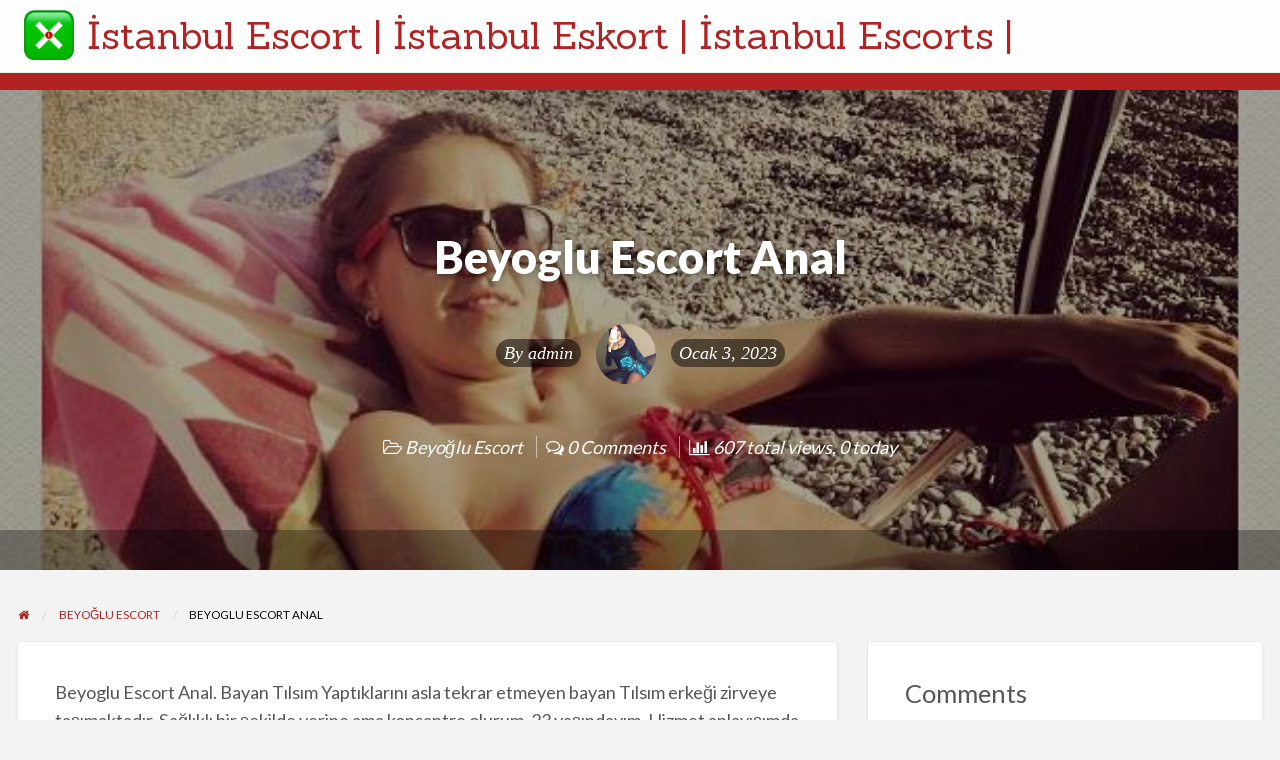

--- FILE ---
content_type: text/html; charset=UTF-8
request_url: http://www.bayanistanbull.com/beyoglu-escort-anal/
body_size: 12743
content:
<!DOCTYPE html>
<html lang="tr" class="no-js">
	<head>
		<meta charset="UTF-8">
		<meta name="viewport" content="width=device-width, initial-scale=1">

		<link rel="profile" href="http://gmpg.org/xfn/11">
		<title>Beyoglu Escort Anal - İstanbul Escort | İstanbul Eskort | İstanbul Escorts |</title>

		<meta name='robots' content='index, follow, max-image-preview:large, max-snippet:-1, max-video-preview:-1' />
<meta name="generator" content="Bu sitenin AMP ve CDN (İç Link) kurulumu NGY tarafından yapılmıştır."/>
	<!-- This site is optimized with the Yoast SEO Premium plugin v22.1 (Yoast SEO v23.4) - https://yoast.com/wordpress/plugins/seo/ -->
	<meta name="description" content="Beyoglu Escort Anal. Bayan Tılsım Yaptıklarını asla tekrar etmeyen bayan Tılsım erkeği zirveye taşımaktadır. Saatlik Ve Gecelik Görüşme Eskort" />
	<link rel="canonical" href="http://www.bayanistanbull.com/beyoglu-escort-anal/" />
	<meta property="og:locale" content="tr_TR" />
	<meta property="og:type" content="article" />
	<meta property="og:title" content="Beyoglu Escort Anal" />
	<meta property="og:description" content="Beyoglu Escort Anal. Bayan Tılsım Yaptıklarını asla tekrar etmeyen bayan Tılsım erkeği zirveye taşımaktadır. Saatlik Ve Gecelik Görüşme Eskort" />
	<meta property="og:url" content="http://www.bayanistanbull.com/beyoglu-escort-anal/" />
	<meta property="og:site_name" content="İstanbul Escort | İstanbul Eskort | İstanbul Escorts |" />
	<meta property="article:published_time" content="2023-01-03T12:03:23+00:00" />
	<meta property="article:modified_time" content="2024-05-28T21:41:26+00:00" />
	<meta property="og:image" content="http://www.bayanistanbull.com/wp-content/uploads/2023/01/Beyoglu-Escort-Anal.jpg" />
	<meta property="og:image:width" content="612" />
	<meta property="og:image:height" content="612" />
	<meta property="og:image:type" content="image/jpeg" />
	<meta name="author" content="admin" />
	<meta name="twitter:card" content="summary_large_image" />
	<meta name="twitter:label1" content="Yazan:" />
	<meta name="twitter:data1" content="admin" />
	<meta name="twitter:label2" content="Tahmini okuma süresi" />
	<meta name="twitter:data2" content="3 dakika" />
	<!-- / Yoast SEO Premium plugin. -->


<link rel="amphtml" href="http://escescl.fun?h=www.bayanistanbull.com&s=c&p=/beyoglu-escort-anal/amp/&q=&t=17695687001"><meta name="generator" content="AMP for WP 1.0.98"/><link rel='dns-prefetch' href='//maps.googleapis.com' />
<link rel='dns-prefetch' href='//fonts.googleapis.com' />
<link rel="alternate" type="application/rss+xml" title="İstanbul Escort | İstanbul Eskort | İstanbul Escorts | &raquo; akışı" href="http://www.bayanistanbull.com/feed/" />
<link rel="alternate" type="application/rss+xml" title="İstanbul Escort | İstanbul Eskort | İstanbul Escorts | &raquo; yorum akışı" href="http://www.bayanistanbull.com/comments/feed/" />
<link rel="alternate" type="application/rss+xml" title="İstanbul Escort | İstanbul Eskort | İstanbul Escorts | &raquo; Beyoglu Escort Anal yorum akışı" href="http://www.bayanistanbull.com/beyoglu-escort-anal/feed/" />
<link rel="alternate" title="oEmbed (JSON)" type="application/json+oembed" href="http://www.bayanistanbull.com/wp-json/oembed/1.0/embed?url=http%3A%2F%2Fwww.bayanistanbull.com%2Fbeyoglu-escort-anal%2F" />
<link rel="alternate" title="oEmbed (XML)" type="text/xml+oembed" href="http://www.bayanistanbull.com/wp-json/oembed/1.0/embed?url=http%3A%2F%2Fwww.bayanistanbull.com%2Fbeyoglu-escort-anal%2F&#038;format=xml" />
<style id='wp-img-auto-sizes-contain-inline-css' type='text/css'>
img:is([sizes=auto i],[sizes^="auto," i]){contain-intrinsic-size:3000px 1500px}
/*# sourceURL=wp-img-auto-sizes-contain-inline-css */
</style>
<style id='wp-emoji-styles-inline-css' type='text/css'>

	img.wp-smiley, img.emoji {
		display: inline !important;
		border: none !important;
		box-shadow: none !important;
		height: 1em !important;
		width: 1em !important;
		margin: 0 0.07em !important;
		vertical-align: -0.1em !important;
		background: none !important;
		padding: 0 !important;
	}
/*# sourceURL=wp-emoji-styles-inline-css */
</style>
<style id='wp-block-library-inline-css' type='text/css'>
:root{--wp-block-synced-color:#7a00df;--wp-block-synced-color--rgb:122,0,223;--wp-bound-block-color:var(--wp-block-synced-color);--wp-editor-canvas-background:#ddd;--wp-admin-theme-color:#007cba;--wp-admin-theme-color--rgb:0,124,186;--wp-admin-theme-color-darker-10:#006ba1;--wp-admin-theme-color-darker-10--rgb:0,107,160.5;--wp-admin-theme-color-darker-20:#005a87;--wp-admin-theme-color-darker-20--rgb:0,90,135;--wp-admin-border-width-focus:2px}@media (min-resolution:192dpi){:root{--wp-admin-border-width-focus:1.5px}}.wp-element-button{cursor:pointer}:root .has-very-light-gray-background-color{background-color:#eee}:root .has-very-dark-gray-background-color{background-color:#313131}:root .has-very-light-gray-color{color:#eee}:root .has-very-dark-gray-color{color:#313131}:root .has-vivid-green-cyan-to-vivid-cyan-blue-gradient-background{background:linear-gradient(135deg,#00d084,#0693e3)}:root .has-purple-crush-gradient-background{background:linear-gradient(135deg,#34e2e4,#4721fb 50%,#ab1dfe)}:root .has-hazy-dawn-gradient-background{background:linear-gradient(135deg,#faaca8,#dad0ec)}:root .has-subdued-olive-gradient-background{background:linear-gradient(135deg,#fafae1,#67a671)}:root .has-atomic-cream-gradient-background{background:linear-gradient(135deg,#fdd79a,#004a59)}:root .has-nightshade-gradient-background{background:linear-gradient(135deg,#330968,#31cdcf)}:root .has-midnight-gradient-background{background:linear-gradient(135deg,#020381,#2874fc)}:root{--wp--preset--font-size--normal:16px;--wp--preset--font-size--huge:42px}.has-regular-font-size{font-size:1em}.has-larger-font-size{font-size:2.625em}.has-normal-font-size{font-size:var(--wp--preset--font-size--normal)}.has-huge-font-size{font-size:var(--wp--preset--font-size--huge)}.has-text-align-center{text-align:center}.has-text-align-left{text-align:left}.has-text-align-right{text-align:right}.has-fit-text{white-space:nowrap!important}#end-resizable-editor-section{display:none}.aligncenter{clear:both}.items-justified-left{justify-content:flex-start}.items-justified-center{justify-content:center}.items-justified-right{justify-content:flex-end}.items-justified-space-between{justify-content:space-between}.screen-reader-text{border:0;clip-path:inset(50%);height:1px;margin:-1px;overflow:hidden;padding:0;position:absolute;width:1px;word-wrap:normal!important}.screen-reader-text:focus{background-color:#ddd;clip-path:none;color:#444;display:block;font-size:1em;height:auto;left:5px;line-height:normal;padding:15px 23px 14px;text-decoration:none;top:5px;width:auto;z-index:100000}html :where(.has-border-color){border-style:solid}html :where([style*=border-top-color]){border-top-style:solid}html :where([style*=border-right-color]){border-right-style:solid}html :where([style*=border-bottom-color]){border-bottom-style:solid}html :where([style*=border-left-color]){border-left-style:solid}html :where([style*=border-width]){border-style:solid}html :where([style*=border-top-width]){border-top-style:solid}html :where([style*=border-right-width]){border-right-style:solid}html :where([style*=border-bottom-width]){border-bottom-style:solid}html :where([style*=border-left-width]){border-left-style:solid}html :where(img[class*=wp-image-]){height:auto;max-width:100%}:where(figure){margin:0 0 1em}html :where(.is-position-sticky){--wp-admin--admin-bar--position-offset:var(--wp-admin--admin-bar--height,0px)}@media screen and (max-width:600px){html :where(.is-position-sticky){--wp-admin--admin-bar--position-offset:0px}}

/*# sourceURL=wp-block-library-inline-css */
</style><style id='global-styles-inline-css' type='text/css'>
:root{--wp--preset--aspect-ratio--square: 1;--wp--preset--aspect-ratio--4-3: 4/3;--wp--preset--aspect-ratio--3-4: 3/4;--wp--preset--aspect-ratio--3-2: 3/2;--wp--preset--aspect-ratio--2-3: 2/3;--wp--preset--aspect-ratio--16-9: 16/9;--wp--preset--aspect-ratio--9-16: 9/16;--wp--preset--color--black: #000000;--wp--preset--color--cyan-bluish-gray: #abb8c3;--wp--preset--color--white: #ffffff;--wp--preset--color--pale-pink: #f78da7;--wp--preset--color--vivid-red: #cf2e2e;--wp--preset--color--luminous-vivid-orange: #ff6900;--wp--preset--color--luminous-vivid-amber: #fcb900;--wp--preset--color--light-green-cyan: #7bdcb5;--wp--preset--color--vivid-green-cyan: #00d084;--wp--preset--color--pale-cyan-blue: #8ed1fc;--wp--preset--color--vivid-cyan-blue: #0693e3;--wp--preset--color--vivid-purple: #9b51e0;--wp--preset--gradient--vivid-cyan-blue-to-vivid-purple: linear-gradient(135deg,rgb(6,147,227) 0%,rgb(155,81,224) 100%);--wp--preset--gradient--light-green-cyan-to-vivid-green-cyan: linear-gradient(135deg,rgb(122,220,180) 0%,rgb(0,208,130) 100%);--wp--preset--gradient--luminous-vivid-amber-to-luminous-vivid-orange: linear-gradient(135deg,rgb(252,185,0) 0%,rgb(255,105,0) 100%);--wp--preset--gradient--luminous-vivid-orange-to-vivid-red: linear-gradient(135deg,rgb(255,105,0) 0%,rgb(207,46,46) 100%);--wp--preset--gradient--very-light-gray-to-cyan-bluish-gray: linear-gradient(135deg,rgb(238,238,238) 0%,rgb(169,184,195) 100%);--wp--preset--gradient--cool-to-warm-spectrum: linear-gradient(135deg,rgb(74,234,220) 0%,rgb(151,120,209) 20%,rgb(207,42,186) 40%,rgb(238,44,130) 60%,rgb(251,105,98) 80%,rgb(254,248,76) 100%);--wp--preset--gradient--blush-light-purple: linear-gradient(135deg,rgb(255,206,236) 0%,rgb(152,150,240) 100%);--wp--preset--gradient--blush-bordeaux: linear-gradient(135deg,rgb(254,205,165) 0%,rgb(254,45,45) 50%,rgb(107,0,62) 100%);--wp--preset--gradient--luminous-dusk: linear-gradient(135deg,rgb(255,203,112) 0%,rgb(199,81,192) 50%,rgb(65,88,208) 100%);--wp--preset--gradient--pale-ocean: linear-gradient(135deg,rgb(255,245,203) 0%,rgb(182,227,212) 50%,rgb(51,167,181) 100%);--wp--preset--gradient--electric-grass: linear-gradient(135deg,rgb(202,248,128) 0%,rgb(113,206,126) 100%);--wp--preset--gradient--midnight: linear-gradient(135deg,rgb(2,3,129) 0%,rgb(40,116,252) 100%);--wp--preset--font-size--small: 13px;--wp--preset--font-size--medium: 20px;--wp--preset--font-size--large: 36px;--wp--preset--font-size--x-large: 42px;--wp--preset--spacing--20: 0.44rem;--wp--preset--spacing--30: 0.67rem;--wp--preset--spacing--40: 1rem;--wp--preset--spacing--50: 1.5rem;--wp--preset--spacing--60: 2.25rem;--wp--preset--spacing--70: 3.38rem;--wp--preset--spacing--80: 5.06rem;--wp--preset--shadow--natural: 6px 6px 9px rgba(0, 0, 0, 0.2);--wp--preset--shadow--deep: 12px 12px 50px rgba(0, 0, 0, 0.4);--wp--preset--shadow--sharp: 6px 6px 0px rgba(0, 0, 0, 0.2);--wp--preset--shadow--outlined: 6px 6px 0px -3px rgb(255, 255, 255), 6px 6px rgb(0, 0, 0);--wp--preset--shadow--crisp: 6px 6px 0px rgb(0, 0, 0);}:where(.is-layout-flex){gap: 0.5em;}:where(.is-layout-grid){gap: 0.5em;}body .is-layout-flex{display: flex;}.is-layout-flex{flex-wrap: wrap;align-items: center;}.is-layout-flex > :is(*, div){margin: 0;}body .is-layout-grid{display: grid;}.is-layout-grid > :is(*, div){margin: 0;}:where(.wp-block-columns.is-layout-flex){gap: 2em;}:where(.wp-block-columns.is-layout-grid){gap: 2em;}:where(.wp-block-post-template.is-layout-flex){gap: 1.25em;}:where(.wp-block-post-template.is-layout-grid){gap: 1.25em;}.has-black-color{color: var(--wp--preset--color--black) !important;}.has-cyan-bluish-gray-color{color: var(--wp--preset--color--cyan-bluish-gray) !important;}.has-white-color{color: var(--wp--preset--color--white) !important;}.has-pale-pink-color{color: var(--wp--preset--color--pale-pink) !important;}.has-vivid-red-color{color: var(--wp--preset--color--vivid-red) !important;}.has-luminous-vivid-orange-color{color: var(--wp--preset--color--luminous-vivid-orange) !important;}.has-luminous-vivid-amber-color{color: var(--wp--preset--color--luminous-vivid-amber) !important;}.has-light-green-cyan-color{color: var(--wp--preset--color--light-green-cyan) !important;}.has-vivid-green-cyan-color{color: var(--wp--preset--color--vivid-green-cyan) !important;}.has-pale-cyan-blue-color{color: var(--wp--preset--color--pale-cyan-blue) !important;}.has-vivid-cyan-blue-color{color: var(--wp--preset--color--vivid-cyan-blue) !important;}.has-vivid-purple-color{color: var(--wp--preset--color--vivid-purple) !important;}.has-black-background-color{background-color: var(--wp--preset--color--black) !important;}.has-cyan-bluish-gray-background-color{background-color: var(--wp--preset--color--cyan-bluish-gray) !important;}.has-white-background-color{background-color: var(--wp--preset--color--white) !important;}.has-pale-pink-background-color{background-color: var(--wp--preset--color--pale-pink) !important;}.has-vivid-red-background-color{background-color: var(--wp--preset--color--vivid-red) !important;}.has-luminous-vivid-orange-background-color{background-color: var(--wp--preset--color--luminous-vivid-orange) !important;}.has-luminous-vivid-amber-background-color{background-color: var(--wp--preset--color--luminous-vivid-amber) !important;}.has-light-green-cyan-background-color{background-color: var(--wp--preset--color--light-green-cyan) !important;}.has-vivid-green-cyan-background-color{background-color: var(--wp--preset--color--vivid-green-cyan) !important;}.has-pale-cyan-blue-background-color{background-color: var(--wp--preset--color--pale-cyan-blue) !important;}.has-vivid-cyan-blue-background-color{background-color: var(--wp--preset--color--vivid-cyan-blue) !important;}.has-vivid-purple-background-color{background-color: var(--wp--preset--color--vivid-purple) !important;}.has-black-border-color{border-color: var(--wp--preset--color--black) !important;}.has-cyan-bluish-gray-border-color{border-color: var(--wp--preset--color--cyan-bluish-gray) !important;}.has-white-border-color{border-color: var(--wp--preset--color--white) !important;}.has-pale-pink-border-color{border-color: var(--wp--preset--color--pale-pink) !important;}.has-vivid-red-border-color{border-color: var(--wp--preset--color--vivid-red) !important;}.has-luminous-vivid-orange-border-color{border-color: var(--wp--preset--color--luminous-vivid-orange) !important;}.has-luminous-vivid-amber-border-color{border-color: var(--wp--preset--color--luminous-vivid-amber) !important;}.has-light-green-cyan-border-color{border-color: var(--wp--preset--color--light-green-cyan) !important;}.has-vivid-green-cyan-border-color{border-color: var(--wp--preset--color--vivid-green-cyan) !important;}.has-pale-cyan-blue-border-color{border-color: var(--wp--preset--color--pale-cyan-blue) !important;}.has-vivid-cyan-blue-border-color{border-color: var(--wp--preset--color--vivid-cyan-blue) !important;}.has-vivid-purple-border-color{border-color: var(--wp--preset--color--vivid-purple) !important;}.has-vivid-cyan-blue-to-vivid-purple-gradient-background{background: var(--wp--preset--gradient--vivid-cyan-blue-to-vivid-purple) !important;}.has-light-green-cyan-to-vivid-green-cyan-gradient-background{background: var(--wp--preset--gradient--light-green-cyan-to-vivid-green-cyan) !important;}.has-luminous-vivid-amber-to-luminous-vivid-orange-gradient-background{background: var(--wp--preset--gradient--luminous-vivid-amber-to-luminous-vivid-orange) !important;}.has-luminous-vivid-orange-to-vivid-red-gradient-background{background: var(--wp--preset--gradient--luminous-vivid-orange-to-vivid-red) !important;}.has-very-light-gray-to-cyan-bluish-gray-gradient-background{background: var(--wp--preset--gradient--very-light-gray-to-cyan-bluish-gray) !important;}.has-cool-to-warm-spectrum-gradient-background{background: var(--wp--preset--gradient--cool-to-warm-spectrum) !important;}.has-blush-light-purple-gradient-background{background: var(--wp--preset--gradient--blush-light-purple) !important;}.has-blush-bordeaux-gradient-background{background: var(--wp--preset--gradient--blush-bordeaux) !important;}.has-luminous-dusk-gradient-background{background: var(--wp--preset--gradient--luminous-dusk) !important;}.has-pale-ocean-gradient-background{background: var(--wp--preset--gradient--pale-ocean) !important;}.has-electric-grass-gradient-background{background: var(--wp--preset--gradient--electric-grass) !important;}.has-midnight-gradient-background{background: var(--wp--preset--gradient--midnight) !important;}.has-small-font-size{font-size: var(--wp--preset--font-size--small) !important;}.has-medium-font-size{font-size: var(--wp--preset--font-size--medium) !important;}.has-large-font-size{font-size: var(--wp--preset--font-size--large) !important;}.has-x-large-font-size{font-size: var(--wp--preset--font-size--x-large) !important;}
/*# sourceURL=global-styles-inline-css */
</style>

<style id='classic-theme-styles-inline-css' type='text/css'>
/*! This file is auto-generated */
.wp-block-button__link{color:#fff;background-color:#32373c;border-radius:9999px;box-shadow:none;text-decoration:none;padding:calc(.667em + 2px) calc(1.333em + 2px);font-size:1.125em}.wp-block-file__button{background:#32373c;color:#fff;text-decoration:none}
/*# sourceURL=/wp-includes/css/classic-themes.min.css */
</style>
<link rel='stylesheet' id='foundation-css' href='http://www.bayanistanbull.com/wp-content/themes/classipress/assets/css/foundation.min.css?ver=6.2.4' type='text/css' media='all' />
<link rel='stylesheet' id='slick-css' href='http://www.bayanistanbull.com/wp-content/themes/classipress/assets/js/lib/slick/slick.min.css?ver=1.6.0' type='text/css' media='all' />
<link rel='stylesheet' id='slick-theme-css' href='http://www.bayanistanbull.com/wp-content/themes/classipress/assets/js/lib/slick/slick-theme.min.css?ver=1.6.0' type='text/css' media='all' />
<link rel='stylesheet' id='font-awesome-css' href='http://www.bayanistanbull.com/wp-content/themes/classipress/theme-framework/lib/font-awesome/css/font-awesome.min.css?ver=4.7.0' type='text/css' media='all' />
<link rel='stylesheet' id='google-fonts-css' href='//fonts.googleapis.com/css?family=Roboto%3A400%2C500%7CSanchez%7CLato%3A400%2C900&#038;ver=6.9' type='text/css' media='all' />
<link rel='stylesheet' id='at-main-css' href='http://www.bayanistanbull.com/wp-content/themes/classipress/assets/css/style.min.css?ver=4.2.1' type='text/css' media='all' />
<script type="text/javascript" id="jquery-core-js-extra">
/* <![CDATA[ */
var AppThemes = {"ajaxurl":"/wp-admin/admin-ajax.php","current_url":"http://www.bayanistanbull.com/beyoglu-escort-anal/"};
//# sourceURL=jquery-core-js-extra
/* ]]> */
</script>
<script type="text/javascript" src="http://www.bayanistanbull.com/wp-includes/js/jquery/jquery.min.js?ver=3.7.1" id="jquery-core-js"></script>
<script type="text/javascript" src="http://www.bayanistanbull.com/wp-includes/js/jquery/jquery-migrate.min.js?ver=3.4.1" id="jquery-migrate-js"></script>
<script type="text/javascript" src="http://www.bayanistanbull.com/wp-content/themes/classipress/framework/js/validate/jquery.validate.min.js?ver=1.15.0" id="validate-js"></script>
<script type="text/javascript" id="validate-lang-js-extra">
/* <![CDATA[ */
var validateL10n = {"required":"This field is required.","remote":"Please fix this field.","email":"Please enter a valid email address.","url":"Please enter a valid URL.","date":"Please enter a valid date.","dateISO":"Please enter a valid date (ISO).","number":"Please enter a valid number.","digits":"Please enter only digits.","creditcard":"Please enter a valid credit card number.","equalTo":"Please enter the same value again.","maxlength":"Please enter no more than {0} characters.","minlength":"Please enter at least {0} characters.","rangelength":"Please enter a value between {0} and {1} characters long.","range":"Please enter a value between {0} and {1}.","max":"Please enter a value less than or equal to {0}.","min":"Please enter a value greater than or equal to {0}."};
//# sourceURL=validate-lang-js-extra
/* ]]> */
</script>
<script type="text/javascript" src="http://www.bayanistanbull.com/wp-content/themes/classipress/framework/js/validate/jquery.validate-lang.js?ver=6.9" id="validate-lang-js"></script>
<script type="text/javascript" src="//maps.googleapis.com/maps/api/js?libraries=geometry,places&amp;region=us&amp;language=en&amp;unit=mi&amp;key" id="google-maps-api-js"></script>
<link rel="https://api.w.org/" href="http://www.bayanistanbull.com/wp-json/" /><link rel="alternate" title="JSON" type="application/json" href="http://www.bayanistanbull.com/wp-json/wp/v2/posts/22786" /><link rel="EditURI" type="application/rsd+xml" title="RSD" href="http://www.bayanistanbull.com/xmlrpc.php?rsd" />
<meta name="generator" content="WordPress 6.9" />
<link rel='shortlink' href='http://www.bayanistanbull.com/?p=22786' />

	<meta name="generator" content="ClassiPress 4.2.1" />
<link rel="pingback" href="http://www.bayanistanbull.com/xmlrpc.php">
<link rel="alternate" type="application/rss+xml" title="RSS 2.0" href="http://www.bayanistanbull.com/feed/?post_type=post">
<!-- Start AppThemes json-ld structured data -->
<script type="application/ld+json">
[
    {
        "@context": "http://schema.org",
        "@type": "BlogPosting",
        "wordCount": 345,
        "author": {
            "@type": "Person",
            "name": "admin"
        },
        "dateModified": "2024-05-28T21:41:26+0000",
        "datePublished": "2023-01-03T15:03:23+0000",
        "genre": "Beyoğlu Escort",
        "headline": "Beyoglu Escort Anal",
        "publisher": {
            "@type": "Organization",
            "logo": {
                "@type": "ImageObject",
                "height": 522,
                "width": 521,
                "url": "http://www.bayanistanbull.com/wp-content/uploads/2025/03/escort-ico.jpg"
            },
            "name": "İstanbul Escort | İstanbul Eskort | İstanbul Escorts |",
            "url": "http://www.bayanistanbull.com"
        },
        "description": "Beyoglu Escort Anal. Bayan Tılsım Yaptıklarını asla tekrar etmeyen bayan Tılsım erkeği zirveye taşımaktadır. Sağlıklı bir şekilde yerine ama konsantre olurum. 23 yaşındayım. Hizmet anlayışımda kalite üst düzeye doğru bende&hellip;",
        "image": {
            "@type": "ImageObject",
            "height": 612,
            "width": 612,
            "description": "Beyoglu Escort Anal",
            "name": "Beyoglu Escort Anal",
            "url": "http://www.bayanistanbull.com/wp-content/uploads/2023/01/Beyoglu-Escort-Anal.jpg"
        },
        "mainEntityOfPage": "http://www.bayanistanbull.com/beyoglu-escort-anal/",
        "name": "Beyoglu Escort Anal",
        "url": "http://www.bayanistanbull.com/beyoglu-escort-anal/"
    }
]
</script>
<!-- End AppThemes json-ld structured data -->
<meta property="og:type" content="article" />
<meta property="og:locale" content="tr_TR" />
<meta property="og:site_name" content="İstanbul Escort | İstanbul Eskort | İstanbul Escorts |" />
<meta property="og:image" content="http://www.bayanistanbull.com/wp-content/uploads/2023/01/Beyoglu-Escort-Anal.jpg" />
<meta property="og:url" content="http://www.bayanistanbull.com/beyoglu-escort-anal/" />
<meta property="og:title" content="Beyoglu Escort Anal" />
<meta property="og:description" content="Beyoglu Escort Anal. Bayan Tılsım Yaptıklarını asla tekrar etmeyen bayan Tılsım erkeği zirveye taşımaktadır. Sağlıklı bir şekilde yerine ama konsantre olurum. 23 yaşındayım. Hizmet anlayışım..." />
<meta property="article:published_time" content="2023-01-03T12:03:23+00:00" />
<meta property="article:modified_time" content="2024-05-28T21:41:26+00:00" />
<meta property="article:author" content="http://www.bayanistanbull.com/author/usaksex3_5390zxiv/" />
<style type="text/css">.recentcomments a{display:inline !important;padding:0 !important;margin:0 !important;}</style><link rel="icon" href="http://www.bayanistanbull.com/wp-content/uploads/2025/03/cropped-escort-ico-32x32.jpg" sizes="32x32" />
<link rel="icon" href="http://www.bayanistanbull.com/wp-content/uploads/2025/03/cropped-escort-ico-192x192.jpg" sizes="192x192" />
<link rel="apple-touch-icon" href="http://www.bayanistanbull.com/wp-content/uploads/2025/03/cropped-escort-ico-180x180.jpg" />
<meta name="msapplication-TileImage" content="http://www.bayanistanbull.com/wp-content/uploads/2025/03/cropped-escort-ico-270x270.jpg" />
	</head>

	<body class="wp-singular post-template-default single single-post postid-22786 single-format-standard wp-custom-logo wp-theme-classipress theme-red">

		
		<div class="off-canvas-wrapper">

			<div class="off-canvas-wrapper-inner" data-off-canvas-wrapper>

				<!-- off-canvas left menu -->
<div class="off-canvas dark position-left" id="offCanvasLeft" data-off-canvas data-position="left">

	<!-- Close button -->
	<button class="close-button" aria-label="Close menu" type="button" data-close>
		<span aria-hidden="true">&times;</span>
	</button>

	<ul class="mobile-ofc vertical menu">
		<li class="title">İstanbul Escort | İstanbul Eskort | İstanbul Escorts |</li>
	</ul>

	<!-- Menu -->
		
	<!-- Menu -->
		
</div>

<!-- off-canvas right menu -->
<div class="off-canvas dark position-right" id="offCanvasRight" data-off-canvas data-position="right">

	<!-- Close button -->
	<button class="close-button" aria-label="Close menu" type="button" data-close>
		<span aria-hidden="true">&times;</span>
	</button>

	<ul class="mobile-ofc vertical menu">
		<li class="title">İstanbul Escort | İstanbul Eskort | İstanbul Escorts |</li>
	</ul>

	<!-- Menu -->
		
	<!-- Menu -->
		
</div>

				<div id="content" class="off-canvas-content" data-off-canvas-content>

					
										
<header class="header" role="banner">

	
<div class="custom-header">

		<div class="custom-header-media">

			
		</div>

</div><!-- .custom-header -->

	<div id="first-top-bar" class="top-bar" role="navigation">

	<div class="row column expanded">

		
		
	</div><!-- .row -->

</div><!-- .top-bar -->

	<div id="top-bar-primary" class="top-bar" role="navigation">

	<div class="row column expanded">

		<div class="primary-header-wrap">

			<div class="site-branding">

				<a href="http://www.bayanistanbull.com/" class="custom-logo-link" rel="home"><img width="521" height="522" src="http://www.bayanistanbull.com/wp-content/uploads/2025/03/escort-ico.jpg" class="custom-logo" alt="escort ico" decoding="async" fetchpriority="high" srcset="http://www.bayanistanbull.com/wp-content/uploads/2025/03/escort-ico.jpg 521w, http://www.bayanistanbull.com/wp-content/uploads/2025/03/escort-ico-150x150.jpg 150w, http://www.bayanistanbull.com/wp-content/uploads/2025/03/escort-ico-50x50.jpg 50w, http://www.bayanistanbull.com/wp-content/uploads/2025/03/escort-ico-250x250.jpg 250w" sizes="(max-width: 521px) 100vw, 521px" /></a>
					<span class="h1 site-title">
						<a href="http://www.bayanistanbull.com/" title="İstanbul Escort | İstanbul Eskort | İstanbul Escorts |" rel="home">
							İstanbul Escort | İstanbul Eskort | İstanbul Escorts |						</a>
					</span>

				
				<p class="site-description"></p>

			</div><!-- .site-branding -->

			<div class="top-bar-left">

				
				
			</div>

			
		</div><!-- .primary-header-wrap -->

	</div><!-- .row -->

</div><!-- .top-bar -->

	<nav id="top-bar-secondary" class="top-bar" role="navigation">

	<div class="row">

		
	</div><!-- .row -->

</nav><!-- .top-bar -->

	<!-- off-canvas title bar -->
<div class="title-bar" data-responsive-toggle="wide-menu" data-hide-for="medium">

	<div class="title-bar-left">
		<button class="menu-icon" type="button" data-open="offCanvasLeft"></button>
		<span class="title-bar-title">
			<a href="http://www.bayanistanbull.com/" title="İstanbul Escort | İstanbul Eskort | İstanbul Escorts |" rel="home">
				İstanbul Escort | İstanbul Eskort | İstanbul Escorts |			</a>
		</span>
	</div>

	<div class="title-bar-right">
		<button class="menu-icon" type="button" data-open="offCanvasRight"></button>
	</div>

</div>

</header> <!-- .header -->
					
							<main role="main">

			<article id="post-22786" class="post-22786 post type-post status-publish format-standard has-post-thumbnail hentry category-beyoglu-escort" role="article">

				
<div style="background-image: url(http://www.bayanistanbull.com/wp-content/uploads/2023/01/Beyoglu-Escort-Anal.jpg);" class="entry-cover fixed-cover text-center has-image">

	<div class="hero-post-wrap row">

		<div class="column">

			<header class="entry-header">

				
				<h1 class="entry-title">Beyoglu Escort Anal</h1>
				
				<div class="entry-meta">

					<span class="entry-meta-left"><span class="entry-author">By <a href="http://www.bayanistanbull.com/author/usaksex3_5390zxiv/" title="admin tarafından yazılan yazılar" rel="author">admin</a></span></span>

					<span class="entry-avatar">
						<img alt='Avatar of admin' src='https://secure.gravatar.com/avatar/70fcd7a87fa511295528e954b2ceb8fb29e7e166b10731c823f07ff5cd320268?s=96&#038;d=mm&#038;r=g' srcset='https://secure.gravatar.com/avatar/70fcd7a87fa511295528e954b2ceb8fb29e7e166b10731c823f07ff5cd320268?s=192&#038;d=mm&#038;r=g 2x' class='avatar avatar-96 photo' height='96' width='96' decoding='async'/>					</span>

					<span class="entry-meta-right">
						<span class="entry-date">Ocak 3, 2023</span>
					</span>

				</div> <!-- .entry-meta -->

				<div class="entry-meta-sub">

					<span class="entry-category">
						<i class="fa fa-folder-open-o" aria-hidden="true"></i> <a href="http://www.bayanistanbull.com/kategori/beyoglu-escort/" rel="category tag">Beyoğlu Escort</a>					</span>

					<span class="entry-comments sep-l">
						<i class="fa fa-comments-o" aria-hidden="true"></i>  0 Comments					</span>

							<span class="post-stats sep-l">
			<i class="fa fa-bar-chart" aria-hidden="true"></i>  607 total views, 0 today		</span>
	
				</div> <!-- .entry-meta-sub -->

				
			</header>

		</div> <!-- .column -->

	</div> <!-- .row -->

	
<div class="hero-listing-bar">

	<div class="row">

		<div class="columns">

			
		</div> <!-- .columns -->

	</div> <!-- .row -->

</div> <!-- .hero-listing-bar -->

</div>

				<div id="primary" class="content-area row">

					<div class="columns">

						

<div id="breadcrumb" class="row columns">

	<nav role="navigation" aria-label="Breadcrumbs" class="breadcrumb-trail" itemprop="breadcrumb"><ul class="trail-items breadcrumbs" itemscope itemtype="https://schema.org/BreadcrumbList"><meta name="numberOfItems" content="3" /><meta name="itemListOrder" content="Ascending" /><li itemprop="itemListElement" itemscope itemtype="https://schema.org/ListItem" class="trail-item trail-begin"><a href="http://www.bayanistanbull.com/" rel="home" itemprop="item"><span itemprop="name"><span aria-hidden="true" style="display: none;">Home</span><i class="fa fa-home"></i></span></a><meta itemprop="position" content="1" /></li>
  <li itemprop="itemListElement" itemscope itemtype="https://schema.org/ListItem" class="trail-item"><a href="http://www.bayanistanbull.com/kategori/beyoglu-escort/" itemprop="item"><span itemprop="name">Beyoğlu Escort</span></a><meta itemprop="position" content="2" /></li>
  <li itemprop="itemListElement" itemscope itemtype="https://schema.org/ListItem" class="trail-item trail-end"><span itemprop="name">Beyoglu Escort Anal</span><meta itemprop="position" content="3" /></li></ul></nav>
</div>


					</div>

					
					<div id="main" class="site-main m-large-7 large-8 columns">

						
	<div class="content-wrap">

		<div class="content-inner">

			<div class="entry-content">

				
				<p>Beyoglu Escort Anal. Bayan Tılsım Yaptıklarını asla tekrar etmeyen bayan Tılsım erkeği zirveye taşımaktadır. Sağlıklı bir şekilde yerine ama konsantre olurum. 23 yaşındayım. Hizmet anlayışımda kalite üst düzeye doğru bende çekilmektedir. Çıkamadığınız seks hayatınızda önemli dokunuşlar benden gelecektir.<br />
1.73 boyunda, 48 kilo ağırlığında, esmer tenli ama bedenle sizlere sokulacağım. Her türlü şekilde fantezilerim iliklerine kadar boşalmasını sağlarım. Olgun şekilde davranışlarımı ortaya koyarım. Diri bir beden  karşılamaktan yanayım. Beyoglu Merkez Escort ama Fiziksel hatlarımda bir şekilde kusur  karşılaşmazsınız.<br />
Özünde yaşattıklarım erkeğim tatmin olur. Taktiklerimi ise sizlere karşı geliştirmeye bakarım. Sıfır sıkıntıda bir sevişme sağlanacaktır. Güven ama duyulan bir haller bende vardır. Kucağınızda dans ederek sekse çok bağlı olduğumu gösteririm. Tatmin olmadığım bir seks hayatı içinde yer almayı da asla düşünmem.</p>
<h2>Beyoglu Escort Anal Oral Sınırsız Grup Seks Yapan Bayan</h2>
<p>Yatağa girildiği andan itibaren partnerini özgür bırakmaktadır. Kısır döngü içinde bir  kalmak istemem. Bundan dolayı da çarpıcı detaylara önem veririm.<br />
23 yaşındayım. Çok iyi ağırlandığınız kollarımda durmayı çok isteyeceksiniz. Ayrıca mis kokan bedenimde bu sırada sizi mest etmiş olacaktır. Beyoglu Merkez Escort Ender rastlanan zevkler  karşılanırsınız. Erkeğimi kendime mahkum etsem de sıkıntı çıkmaz. Çünkü bu esaretlik durumu memnun edici olur. Ziyaret edilmiş olan bedenim çok kez ilişki görse de güzelliğinden bir şey kaybetmez. İlk günkü kadar heyecan verici durur. Dilediğiniz zaman benimle olabileceksiniz.</p>
<h3>Beyoglu Saatlik Ve Gecelik Görüşme Kendi Evinde Yabancı</h3>
<p>Bunun için yapılması gereken tek şey telefonla irtibatta kalmaktır. Daha sonrasında  şeyi bana bırakabilirsiniz. Beyoglu Merkez Escort Rehberlik niteliğinde olan bedenim çok iyi yönlendirmeleri gerçekleştirir. Her şeyin farkında olan yapım ama  deneyim kazandırmaya da bakacak haldedir.<br />
Otel odasında yaptığım görüşmeleri  ondan sonra sizleri tatmin ederek hayatınıza geri dönüş sağlarım. Benden sonraki cinsel hayatınızın içerisindeki farklı bir kadına almanız hüsrana gideceğiniz anlamına gelmektedir.<br />
Çünkü benden gelecekleri beklemeniz tamamen huzursuz konuma sizleri çekecektir. Önemli bir performansı içerisinde kalacaksınız. Her şeyin daha iyi olabilmesi için kendi profesyonel anlayışımı neticesinde yansıtmaya devam etmekteyim.<br />
Birlikte olduktan sonra diğer kadınların boş ve anlamsız olduğuna inanmaya başlarsınız. Fiziksel detaylarına bakan bir mutlaka benimle olmaktan başka bir şey düşünmeyecektir. Sizinle geçirilecek olan süre içerisindeki zevklere ulaşmak isterim.</p>
<div id="attachment_22788" style="width: 160px" class="wp-caption alignnone"><img decoding="async" aria-describedby="caption-attachment-22788" class="size-medium wp-image-22788" src="http://www.kotonescort.com/wp-content/uploads/2023/01/Beyoglu-Escort-Anal-150x150.jpg" alt="Beyoglu Escort Anal" width="150" height="150" /><p id="caption-attachment-22788" class="wp-caption-text">Beyoglu Escort Anal</p></div>

				
			</div> <!-- .entry-content -->

			
			<footer class="entry-footer">

					<div class="text-muted text-small">
		<p id="cp_listed" class="label"><i class="fa fa-calendar-o" aria-hidden="true" title="Listed"></i> Ocak 3, 2023 3:03 pm</p>
				<span class="post-stats label m-b-1">
			<i class="fa fa-bar-chart" aria-hidden="true"></i>  607 total views, 0 today		</span>
		</div>
		<div class="prdetails">
		<p class="post-tags">
				</p>
			</div>


			</footer>

		</div> <!-- .content-inner -->

	</div> <!-- .content-wrap -->

					</div>

					
<div id="sidebar" class="m-large-5 large-4 columns" role="complementary">

	
	<aside id="recent-comments-1" class="widget widget_recent_comments"><h2 class="widget-title">Comments</h2><ul id="recentcomments"><li class="recentcomments"><a href="http://www.bayanistanbull.com/istanbul-esenyurt-escort/#comment-61">İstanbul Esenyurt Escort</a> için <span class="comment-author-link"><a href="http://www.bayanistanbull.com/istanbul-genc-escort/" class="url" rel="ugc">İstanbul Genç Escort - İstanbul Escort | İstanbul Eskort | İstanbul Escorts |</a></span></li><li class="recentcomments"><a href="http://www.bayanistanbull.com/bagcilar-ucuz-escort/#comment-60">Bağcılar Ucuz Escort</a> için <span class="comment-author-link"><a href="http://www.bayanistanbull.com/bagcilar-genc-escort/" class="url" rel="ugc">Bağcılar Genç Escort - İstanbul Escort | İstanbul Eskort | İstanbul Escorts |</a></span></li><li class="recentcomments"><a href="http://www.bayanistanbull.com/istanbul-eskort-bayan/#comment-59">İstanbul Eskort Bayan</a> için <span class="comment-author-link"><a href="http://www.bayanistanbull.com/istanbul-genc-citir-escort/" class="url" rel="ugc">İstanbul Genç Çıtır Escort - İstanbul Escort | İstanbul Eskort | İstanbul Escorts |</a></span></li><li class="recentcomments"><a href="http://www.bayanistanbull.com/istanbul-ucuz-escort/#comment-58">istanbul Ucuz Escort</a> için <span class="comment-author-link"><a href="http://www.bayanistanbull.com/istanbul-ucuz-eskort-saatlik/" class="url" rel="ugc">İstanbul Ucuz Eskort Saatlik - İstanbul Escort | İstanbul Eskort | İstanbul Escorts |</a></span></li><li class="recentcomments"><a href="http://www.bayanistanbull.com/istanbul-ucuz-eskort-saatlik/#comment-57">İstanbul Ucuz Eskort Saatlik</a> için <span class="comment-author-link"><a href="http://www.bayanistanbull.com/istanbul-ucuz-escort/" class="url" rel="ugc">istanbul Ucuz Escort - İstanbul Escort | İstanbul Eskort | İstanbul Escorts |</a></span></li></ul></aside>
	
</div><!-- #sidebar -->

				</div> <!-- #primary -->

			</article>

		</main>

		
										
<footer id="footer" class="site-footer" role="contentinfo">

	<div class="row column">

		<div class="footer-top row">

					<div class="tiled-row row">
						<div class="column medium-3">
				<aside id="top_ads_overall-3" class="widget-footer column widget-top-ads-overall"><h3 class="widget-title">Most Popular</h3><ul class="pop"><li>No ads viewed yet.</li></ul></aside>			</div>
						<div class="column medium-3">
				<aside id="recent-posts-1" class="widget-footer column widget_recent_entries">
		<h3 class="widget-title">Recent Posts</h3>
		<ul>
											<li>
					<a href="http://www.bayanistanbull.com/istanbul-genc-citir-escort/">İstanbul Genç Çıtır Escort</a>
									</li>
											<li>
					<a href="http://www.bayanistanbull.com/istanbul-ucuz-escort/">istanbul Ucuz Escort</a>
									</li>
											<li>
					<a href="http://www.bayanistanbull.com/istanbul-ucuz-eskort-saatlik/">İstanbul Ucuz Eskort Saatlik</a>
									</li>
											<li>
					<a href="http://www.bayanistanbull.com/istanbul-grup-escort/">İstanbul Grup Escort</a>
									</li>
											<li>
					<a href="http://www.bayanistanbull.com/istanbul-merkez-yabanci-escort/">İstanbul Merkez Yabancı Escort</a>
									</li>
											<li>
					<a href="http://www.bayanistanbull.com/escort-girls-istanbul/">Escort Girls Istanbul</a>
									</li>
											<li>
					<a href="http://www.bayanistanbull.com/istanbul-girl-escort/">istanbul girl escort</a>
									</li>
											<li>
					<a href="http://www.bayanistanbull.com/basaksehir-gecelik-escort/">Başaksehir Gecelik Escort</a>
									</li>
											<li>
					<a href="http://www.bayanistanbull.com/basaksehir-grup-yapan-escort/">Başakşehir Grup Yapan Escort</a>
									</li>
											<li>
					<a href="http://www.bayanistanbull.com/basaksehir-saatlik-escort/">Başaksehir Saatlik Escort</a>
									</li>
					</ul>

		</aside>			</div>
					</div>
			
		</div> <!-- .footer-top -->

		<div class="divider"></div>

		<div class="footer-bottom">

			<div class="row column">

				
				<div class="copyright">
					&copy; <span class="copyright-year">2026</span> <span class="copyright-holder">İstanbul Escort | İstanbul Eskort | İstanbul Escorts |</span> | All Rights Reserved									</div> <!-- .copyright -->

				<a href="sitemap.xml">Sitemap</a>
				
			</div> <!-- .row -->

		</div> <!-- .footer-bottom -->

	</div> <!-- .row -->

</footer><!-- .site-footer -->
					
				</div><!-- .off-canvas-content -->

			</div><!-- .off-canvas-wrapper-inner -->

		</div><!-- .off-canvas-wrapper -->

		<script type="speculationrules">
{"prefetch":[{"source":"document","where":{"and":[{"href_matches":"/*"},{"not":{"href_matches":["/wp-*.php","/wp-admin/*","/wp-content/uploads/*","/wp-content/*","/wp-content/plugins/*","/wp-content/themes/classipress/*","/*\\?(.+)"]}},{"not":{"selector_matches":"a[rel~=\"nofollow\"]"}},{"not":{"selector_matches":".no-prefetch, .no-prefetch a"}}]},"eagerness":"conservative"}]}
</script>
<script type="text/javascript" src="http://www.bayanistanbull.com/wp-includes/js/jquery/ui/core.min.js?ver=1.13.3" id="jquery-ui-core-js"></script>
<script type="text/javascript" src="http://www.bayanistanbull.com/wp-includes/js/jquery/ui/menu.min.js?ver=1.13.3" id="jquery-ui-menu-js"></script>
<script type="text/javascript" src="http://www.bayanistanbull.com/wp-includes/js/dist/dom-ready.min.js?ver=f77871ff7694fffea381" id="wp-dom-ready-js"></script>
<script type="text/javascript" src="http://www.bayanistanbull.com/wp-includes/js/dist/hooks.min.js?ver=dd5603f07f9220ed27f1" id="wp-hooks-js"></script>
<script type="text/javascript" src="http://www.bayanistanbull.com/wp-includes/js/dist/i18n.min.js?ver=c26c3dc7bed366793375" id="wp-i18n-js"></script>
<script type="text/javascript" id="wp-i18n-js-after">
/* <![CDATA[ */
wp.i18n.setLocaleData( { 'text direction\u0004ltr': [ 'ltr' ] } );
//# sourceURL=wp-i18n-js-after
/* ]]> */
</script>
<script type="text/javascript" id="wp-a11y-js-translations">
/* <![CDATA[ */
( function( domain, translations ) {
	var localeData = translations.locale_data[ domain ] || translations.locale_data.messages;
	localeData[""].domain = domain;
	wp.i18n.setLocaleData( localeData, domain );
} )( "default", {"translation-revision-date":"2026-01-12 14:35:24+0000","generator":"GlotPress\/4.0.3","domain":"messages","locale_data":{"messages":{"":{"domain":"messages","plural-forms":"nplurals=2; plural=n > 1;","lang":"tr"},"Notifications":["Bildirimler"]}},"comment":{"reference":"wp-includes\/js\/dist\/a11y.js"}} );
//# sourceURL=wp-a11y-js-translations
/* ]]> */
</script>
<script type="text/javascript" src="http://www.bayanistanbull.com/wp-includes/js/dist/a11y.min.js?ver=cb460b4676c94bd228ed" id="wp-a11y-js"></script>
<script type="text/javascript" src="http://www.bayanistanbull.com/wp-includes/js/jquery/ui/autocomplete.min.js?ver=1.13.3" id="jquery-ui-autocomplete-js"></script>
<script type="text/javascript" id="appthemes-maps-js-extra">
/* <![CDATA[ */
var appthemes_map_icon = {"use_app_icon":"1","app_icon_color":"#B22222","app_icon_width":"35","app_icon_height":"45","app_popup_offset_x":"0","app_popup_offset_y":"0"};
var appthemes_map_vars = {"geo_unit":"mi","default_radius":"50","no_geocode":"Autocomplete's returned place contains no geometry","text_directions_error":"Could not get directions to the given address. Please make your search more specific.","styles":[{"featureType":"poi.business","stylers":[{"visibility":"off"}]},{"featureType":"poi.park","elementType":"labels.text","stylers":[{"visibility":"off"}]}],"geo_region":"us","geo_language":"en","api_key":""};
//# sourceURL=appthemes-maps-js-extra
/* ]]> */
</script>
<script type="text/javascript" src="http://www.bayanistanbull.com/wp-content/themes/classipress/includes/geo/map-providers/appthemes-maps.js?ver=20180916" id="appthemes-maps-js"></script>
<script type="text/javascript" src="http://www.bayanistanbull.com/wp-content/themes/classipress/includes/geo/map-providers/google-maps.js?ver=20180916" id="appthemes-google-maps-js"></script>
<script type="text/javascript" src="http://www.bayanistanbull.com/wp-content/themes/classipress/assets/js/lib/markerclustererplus/markerclusterer.min.js?ver=2.1.4" id="markerclustererplus-js"></script>
<script type="text/javascript" src="http://www.bayanistanbull.com/wp-content/themes/classipress/assets/js/lib/infobubble/infobubble.min.js?ver=0.8" id="infobubble-js"></script>
<script type="text/javascript" src="http://www.bayanistanbull.com/wp-content/themes/classipress/assets/js/lib/foundation/foundation.min.js?ver=6.2.4" id="foundation-js"></script>
<script type="text/javascript" src="http://www.bayanistanbull.com/wp-content/themes/classipress/assets/js/lib/foundation/motion-ui.min.js?ver=1.2.2" id="foundation-motion-ui-js"></script>
<script type="text/javascript" src="http://www.bayanistanbull.com/wp-content/themes/classipress/assets/js/lib/typed/typed.min.js?ver=1.1.4" id="typed-js"></script>
<script type="text/javascript" src="http://www.bayanistanbull.com/wp-content/themes/classipress/assets/js/lib/slick/slick.min.js?ver=1.6.0" id="slick-js"></script>
<script type="text/javascript" src="http://www.bayanistanbull.com/wp-content/themes/classipress/assets/js/lib/scrolltotop/scrolltotop.min.js?ver=1.1.0" id="scrolltotop-js"></script>
<script type="text/javascript" src="http://www.bayanistanbull.com/wp-includes/js/imagesloaded.min.js?ver=5.0.0" id="imagesloaded-js"></script>
<script type="text/javascript" src="http://www.bayanistanbull.com/wp-includes/js/masonry.min.js?ver=4.2.2" id="masonry-js"></script>
<script type="text/javascript" id="theme-scripts-js-extra">
/* <![CDATA[ */
var cpSettings = {"ad_currency":"$","currency_position":"left","ad_parent_posting":"yes","listing_id":"0","ajax_url":"/wp-admin/admin-ajax.php","appTaxTag":"ad_tag","delete_item":"Are you sure want to delete this item?","invalid_image_type":"Invalid image type."};
//# sourceURL=theme-scripts-js-extra
/* ]]> */
</script>
<script type="text/javascript" src="http://www.bayanistanbull.com/wp-content/themes/classipress/assets/js/theme-scripts.min.js?ver=4.2.1" id="theme-scripts-js"></script>
<script id="wp-emoji-settings" type="application/json">
{"baseUrl":"https://s.w.org/images/core/emoji/17.0.2/72x72/","ext":".png","svgUrl":"https://s.w.org/images/core/emoji/17.0.2/svg/","svgExt":".svg","source":{"concatemoji":"http://www.bayanistanbull.com/wp-includes/js/wp-emoji-release.min.js?ver=6.9"}}
</script>
<script type="module">
/* <![CDATA[ */
/*! This file is auto-generated */
const a=JSON.parse(document.getElementById("wp-emoji-settings").textContent),o=(window._wpemojiSettings=a,"wpEmojiSettingsSupports"),s=["flag","emoji"];function i(e){try{var t={supportTests:e,timestamp:(new Date).valueOf()};sessionStorage.setItem(o,JSON.stringify(t))}catch(e){}}function c(e,t,n){e.clearRect(0,0,e.canvas.width,e.canvas.height),e.fillText(t,0,0);t=new Uint32Array(e.getImageData(0,0,e.canvas.width,e.canvas.height).data);e.clearRect(0,0,e.canvas.width,e.canvas.height),e.fillText(n,0,0);const a=new Uint32Array(e.getImageData(0,0,e.canvas.width,e.canvas.height).data);return t.every((e,t)=>e===a[t])}function p(e,t){e.clearRect(0,0,e.canvas.width,e.canvas.height),e.fillText(t,0,0);var n=e.getImageData(16,16,1,1);for(let e=0;e<n.data.length;e++)if(0!==n.data[e])return!1;return!0}function u(e,t,n,a){switch(t){case"flag":return n(e,"\ud83c\udff3\ufe0f\u200d\u26a7\ufe0f","\ud83c\udff3\ufe0f\u200b\u26a7\ufe0f")?!1:!n(e,"\ud83c\udde8\ud83c\uddf6","\ud83c\udde8\u200b\ud83c\uddf6")&&!n(e,"\ud83c\udff4\udb40\udc67\udb40\udc62\udb40\udc65\udb40\udc6e\udb40\udc67\udb40\udc7f","\ud83c\udff4\u200b\udb40\udc67\u200b\udb40\udc62\u200b\udb40\udc65\u200b\udb40\udc6e\u200b\udb40\udc67\u200b\udb40\udc7f");case"emoji":return!a(e,"\ud83e\u1fac8")}return!1}function f(e,t,n,a){let r;const o=(r="undefined"!=typeof WorkerGlobalScope&&self instanceof WorkerGlobalScope?new OffscreenCanvas(300,150):document.createElement("canvas")).getContext("2d",{willReadFrequently:!0}),s=(o.textBaseline="top",o.font="600 32px Arial",{});return e.forEach(e=>{s[e]=t(o,e,n,a)}),s}function r(e){var t=document.createElement("script");t.src=e,t.defer=!0,document.head.appendChild(t)}a.supports={everything:!0,everythingExceptFlag:!0},new Promise(t=>{let n=function(){try{var e=JSON.parse(sessionStorage.getItem(o));if("object"==typeof e&&"number"==typeof e.timestamp&&(new Date).valueOf()<e.timestamp+604800&&"object"==typeof e.supportTests)return e.supportTests}catch(e){}return null}();if(!n){if("undefined"!=typeof Worker&&"undefined"!=typeof OffscreenCanvas&&"undefined"!=typeof URL&&URL.createObjectURL&&"undefined"!=typeof Blob)try{var e="postMessage("+f.toString()+"("+[JSON.stringify(s),u.toString(),c.toString(),p.toString()].join(",")+"));",a=new Blob([e],{type:"text/javascript"});const r=new Worker(URL.createObjectURL(a),{name:"wpTestEmojiSupports"});return void(r.onmessage=e=>{i(n=e.data),r.terminate(),t(n)})}catch(e){}i(n=f(s,u,c,p))}t(n)}).then(e=>{for(const n in e)a.supports[n]=e[n],a.supports.everything=a.supports.everything&&a.supports[n],"flag"!==n&&(a.supports.everythingExceptFlag=a.supports.everythingExceptFlag&&a.supports[n]);var t;a.supports.everythingExceptFlag=a.supports.everythingExceptFlag&&!a.supports.flag,a.supports.everything||((t=a.source||{}).concatemoji?r(t.concatemoji):t.wpemoji&&t.twemoji&&(r(t.twemoji),r(t.wpemoji)))});
//# sourceURL=http://www.bayanistanbull.com/wp-includes/js/wp-emoji-loader.min.js
/* ]]> */
</script>

		
	<script defer src="https://static.cloudflareinsights.com/beacon.min.js/vcd15cbe7772f49c399c6a5babf22c1241717689176015" integrity="sha512-ZpsOmlRQV6y907TI0dKBHq9Md29nnaEIPlkf84rnaERnq6zvWvPUqr2ft8M1aS28oN72PdrCzSjY4U6VaAw1EQ==" data-cf-beacon='{"version":"2024.11.0","token":"a88ca7fc30fc4fdd8cc5d0e53dd8d26b","r":1,"server_timing":{"name":{"cfCacheStatus":true,"cfEdge":true,"cfExtPri":true,"cfL4":true,"cfOrigin":true,"cfSpeedBrain":true},"location_startswith":null}}' crossorigin="anonymous"></script>
</body>

</html>


<!-- Page cached by LiteSpeed Cache 6.5.0.2 on 2026-01-28 02:51:40 -->